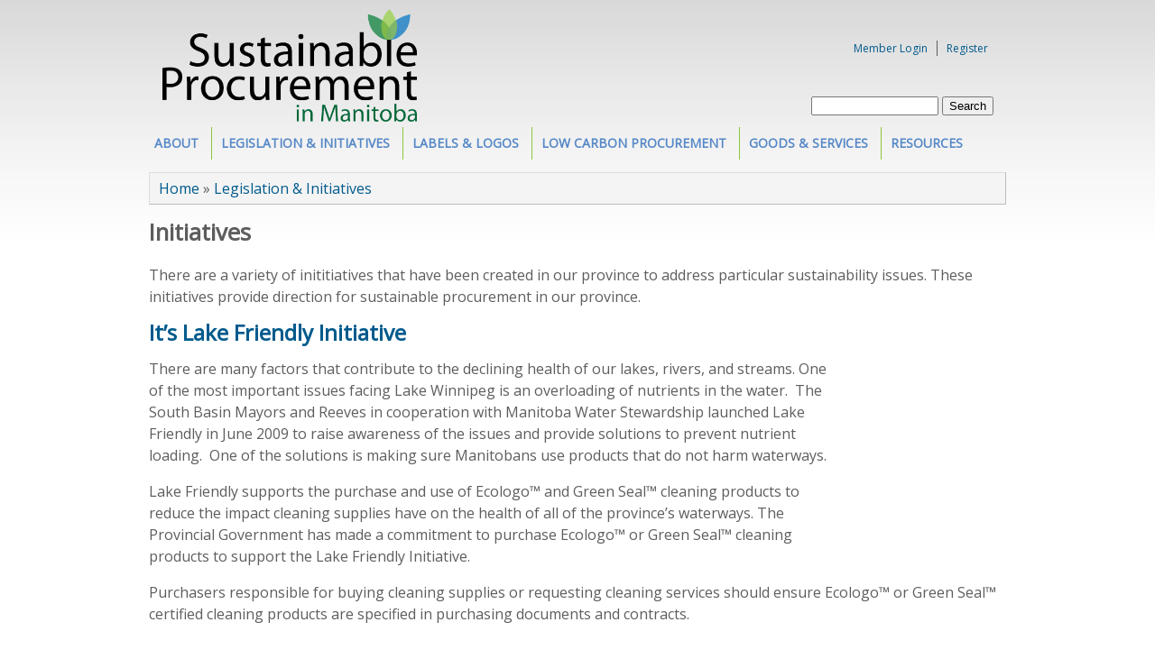

--- FILE ---
content_type: text/html; charset=utf-8
request_url: http://manitobasustainableprocurement.com/node/49
body_size: 20864
content:
<!DOCTYPE html PUBLIC "-//W3C//DTD XHTML+RDFa 1.0//EN"
  "http://www.w3.org/MarkUp/DTD/xhtml-rdfa-1.dtd">
<html xmlns="http://www.w3.org/1999/xhtml" xml:lang="en" version="XHTML+RDFa 1.0" dir="ltr"
  xmlns:content="http://purl.org/rss/1.0/modules/content/"
  xmlns:dc="http://purl.org/dc/terms/"
  xmlns:foaf="http://xmlns.com/foaf/0.1/"
  xmlns:og="http://ogp.me/ns#"
  xmlns:rdfs="http://www.w3.org/2000/01/rdf-schema#"
  xmlns:sioc="http://rdfs.org/sioc/ns#"
  xmlns:sioct="http://rdfs.org/sioc/types#"
  xmlns:skos="http://www.w3.org/2004/02/skos/core#"
  xmlns:xsd="http://www.w3.org/2001/XMLSchema#">

<head profile="http://www.w3.org/1999/xhtml/vocab">
  <meta http-equiv="Content-Type" content="text/html; charset=utf-8" />
<link rel="shortcut icon" href="http://manitobasustainableprocurement.com/sites/default/files/spm_2.png" type="image/png" />
<link rel="shortlink" href="/node/49" />
<link rel="canonical" href="/node/49" />
<meta name="Generator" content="Drupal 7 (http://drupal.org)" />
  <title>Initiatives | Sustainable Procurement in Manitoba</title>
  <style type="text/css" media="all">
@import url("http://manitobasustainableprocurement.com/modules/system/system.base.css?q0v80o");
@import url("http://manitobasustainableprocurement.com/modules/system/system.menus.css?q0v80o");
@import url("http://manitobasustainableprocurement.com/modules/system/system.messages.css?q0v80o");
@import url("http://manitobasustainableprocurement.com/modules/system/system.theme.css?q0v80o");
</style>
<style type="text/css" media="all">
@import url("http://manitobasustainableprocurement.com/sites/all/modules/simplenews/simplenews.css?q0v80o");
@import url("http://manitobasustainableprocurement.com/sites/all/modules/calendar/css/calendar_multiday.css?q0v80o");
@import url("http://manitobasustainableprocurement.com/sites/all/modules/ckeditor_accordion/css/ckeditor-accordion.css?q0v80o");
@import url("http://manitobasustainableprocurement.com/modules/comment/comment.css?q0v80o");
@import url("http://manitobasustainableprocurement.com/sites/all/modules/date/date_api/date.css?q0v80o");
@import url("http://manitobasustainableprocurement.com/sites/all/modules/date/date_popup/themes/datepicker.1.7.css?q0v80o");
@import url("http://manitobasustainableprocurement.com/sites/all/modules/date/date_repeat_field/date_repeat_field.css?q0v80o");
@import url("http://manitobasustainableprocurement.com/modules/field/theme/field.css?q0v80o");
@import url("http://manitobasustainableprocurement.com/modules/node/node.css?q0v80o");
@import url("http://manitobasustainableprocurement.com/modules/search/search.css?q0v80o");
@import url("http://manitobasustainableprocurement.com/modules/user/user.css?q0v80o");
@import url("http://manitobasustainableprocurement.com/sites/all/modules/views/css/views.css?q0v80o");
@import url("http://manitobasustainableprocurement.com/sites/all/modules/ckeditor/css/ckeditor.css?q0v80o");
</style>
<style type="text/css" media="all">
@import url("http://manitobasustainableprocurement.com/sites/all/modules/colorbox/styles/default/colorbox_style.css?q0v80o");
@import url("http://manitobasustainableprocurement.com/sites/all/modules/ctools/css/ctools.css?q0v80o");
@import url("http://manitobasustainableprocurement.com/sites/all/modules/megamenu/megamenu.css?q0v80o");
@import url("http://manitobasustainableprocurement.com/sites/all/modules/megamenu/megamenu-skins.css?q0v80o");
@import url("http://manitobasustainableprocurement.com/sites/all/modules/taxonomy_access/taxonomy_access.css?q0v80o");
</style>
<style type="text/css" media="all">
@import url("http://manitobasustainableprocurement.com/sites/all/themes/danland/style.css?q0v80o");
</style>

<!--[if IE 6]>
<link type="text/css" rel="stylesheet" href="http://manitobasustainableprocurement.com/sites/all/themes/danland/style.ie6.css?q0v80o" media="all" />
<![endif]-->
  <script type="text/javascript" src="http://manitobasustainableprocurement.com/sites/all/modules/jquery_update/replace/jquery/1.8/jquery.min.js?v=1.8.3"></script>
<script type="text/javascript" src="http://manitobasustainableprocurement.com/misc/jquery.once.js?v=1.2"></script>
<script type="text/javascript" src="http://manitobasustainableprocurement.com/misc/drupal.js?q0v80o"></script>
<script type="text/javascript" src="http://manitobasustainableprocurement.com/sites/all/modules/ckeditor_accordion/js/ckeditor-accordion.js?q0v80o"></script>
<script type="text/javascript" src="http://manitobasustainableprocurement.com/sites/all/modules/colorbox/js/colorbox.js?q0v80o"></script>
<script type="text/javascript" src="http://manitobasustainableprocurement.com/sites/all/modules/colorbox/styles/default/colorbox_style.js?q0v80o"></script>
<script type="text/javascript" src="http://manitobasustainableprocurement.com/sites/all/modules/megamenu/megamenu.js?q0v80o"></script>
<script type="text/javascript" src="http://manitobasustainableprocurement.com/sites/all/modules/google_analytics/googleanalytics.js?q0v80o"></script>
<script type="text/javascript">
<!--//--><![CDATA[//><!--
(function(i,s,o,g,r,a,m){i["GoogleAnalyticsObject"]=r;i[r]=i[r]||function(){(i[r].q=i[r].q||[]).push(arguments)},i[r].l=1*new Date();a=s.createElement(o),m=s.getElementsByTagName(o)[0];a.async=1;a.src=g;m.parentNode.insertBefore(a,m)})(window,document,"script","//www.google-analytics.com/analytics.js","ga");ga("create", "UA-76469732-1", {"cookieDomain":"auto"});ga("send", "pageview");
//--><!]]>
</script>
<script type="text/javascript" src="http://manitobasustainableprocurement.com/sites/all/themes/danland/scripts/hoverIntent.js?q0v80o"></script>
<script type="text/javascript" src="http://manitobasustainableprocurement.com/sites/all/themes/danland/scripts/superfish.js?q0v80o"></script>
<script type="text/javascript">
<!--//--><![CDATA[//><!--
jQuery.extend(Drupal.settings, {"basePath":"\/","pathPrefix":"","ajaxPageState":{"theme":"danland","theme_token":"_9ZERgnWAx-PMs21p0FcfufHPIvkmf2F7GQa2ZALSiw","js":{"sites\/all\/modules\/jquery_update\/replace\/jquery\/1.8\/jquery.min.js":1,"misc\/jquery.once.js":1,"misc\/drupal.js":1,"sites\/all\/modules\/ckeditor_accordion\/js\/ckeditor-accordion.js":1,"sites\/all\/modules\/colorbox\/js\/colorbox.js":1,"sites\/all\/modules\/colorbox\/styles\/default\/colorbox_style.js":1,"sites\/all\/modules\/megamenu\/megamenu.js":1,"sites\/all\/modules\/google_analytics\/googleanalytics.js":1,"0":1,"sites\/all\/themes\/danland\/scripts\/hoverIntent.js":1,"sites\/all\/themes\/danland\/scripts\/superfish.js":1},"css":{"modules\/system\/system.base.css":1,"modules\/system\/system.menus.css":1,"modules\/system\/system.messages.css":1,"modules\/system\/system.theme.css":1,"sites\/all\/modules\/simplenews\/simplenews.css":1,"sites\/all\/modules\/calendar\/css\/calendar_multiday.css":1,"sites\/all\/modules\/ckeditor_accordion\/css\/ckeditor-accordion.css":1,"modules\/comment\/comment.css":1,"sites\/all\/modules\/date\/date_api\/date.css":1,"sites\/all\/modules\/date\/date_popup\/themes\/datepicker.1.7.css":1,"sites\/all\/modules\/date\/date_repeat_field\/date_repeat_field.css":1,"modules\/field\/theme\/field.css":1,"modules\/node\/node.css":1,"modules\/search\/search.css":1,"modules\/user\/user.css":1,"sites\/all\/modules\/views\/css\/views.css":1,"sites\/all\/modules\/ckeditor\/css\/ckeditor.css":1,"sites\/all\/modules\/colorbox\/styles\/default\/colorbox_style.css":1,"sites\/all\/modules\/ctools\/css\/ctools.css":1,"sites\/all\/modules\/megamenu\/megamenu.css":1,"sites\/all\/modules\/megamenu\/megamenu-skins.css":1,"sites\/all\/modules\/taxonomy_access\/taxonomy_access.css":1,"sites\/all\/themes\/danland\/style.css":1,"sites\/all\/themes\/danland\/style.ie6.css":1}},"colorbox":{"opacity":"0.85","current":"{current} of {total}","previous":"\u00ab Prev","next":"Next \u00bb","close":"Close","maxWidth":"98%","maxHeight":"98%","fixed":true,"mobiledetect":true,"mobiledevicewidth":"480px"},"megamenu":{"timeout":"500","sizewait":"250","hoverwait":"400"},"ckeditor_accordion":{"collapseAll":1},"googleanalytics":{"trackOutbound":1,"trackMailto":1,"trackDownload":1,"trackDownloadExtensions":"7z|aac|arc|arj|asf|asx|avi|bin|csv|doc(x|m)?|dot(x|m)?|exe|flv|gif|gz|gzip|hqx|jar|jpe?g|js|mp(2|3|4|e?g)|mov(ie)?|msi|msp|pdf|phps|png|ppt(x|m)?|pot(x|m)?|pps(x|m)?|ppam|sld(x|m)?|thmx|qtm?|ra(m|r)?|sea|sit|tar|tgz|torrent|txt|wav|wma|wmv|wpd|xls(x|m|b)?|xlt(x|m)|xlam|xml|z|zip","trackColorbox":1},"urlIsAjaxTrusted":{"\/node\/49":true}});
//--><!]]>
</script>
</head>
<body class="html not-front not-logged-in no-sidebars page-node page-node- page-node-49 node-type-page" >
  <div id="skip-link">
    <a href="#main-content" class="element-invisible element-focusable">Skip to main content</a>
  </div>
    <div >
<div id="header">
<div id="header-wrapper">
	 
		<div id="logo-wrapper">
			<div class="logo">
				<a href="/" title="Home"><img src="http://manitobasustainableprocurement.com/sites/default/files/Logo%282%29_3.png" alt="Home" /></a>
			</div>
		</div><!-- end logo wrapper -->
			
			<div id="search-box">
			  <div class="region region-search-box">
    <div id="block-search-form" class="block block-search">


<div class="content">
  <form action="/node/49" method="post" id="search-block-form" accept-charset="UTF-8"><div><div class="container-inline">
      <h2 class="element-invisible">Search form</h2>
    <div class="form-item form-type-textfield form-item-search-block-form">
  <label class="element-invisible" for="edit-search-block-form--2">Search </label>
 <input title="Enter the terms you wish to search for." type="text" id="edit-search-block-form--2" name="search_block_form" value="" size="15" maxlength="128" class="form-text" />
</div>
<div class="form-actions form-wrapper" id="edit-actions"><input type="submit" id="edit-submit" name="op" value="Search" class="form-submit" /></div><input type="hidden" name="form_build_id" value="form-8KsQb0Lwp4287tfRByAOCOtHEpnWHd5hI7vyRjg1GCg" />
<input type="hidden" name="form_id" value="search_block_form" />
</div>
</div></form></div> <!-- end block content -->
</div> <!-- end block -->
  </div>
		</div><!-- /search-box -->
	
	
			<div id="authorize">
      		      <ul><li class="first"><a href="/user">Member Login</a></li><li><a href="/user/register">Register</a></li></ul>
		</div>
	
      </div><!-- end header-wrapper -->
</div> <!-- /header -->
<div style="clear:both"></div>

<div id="menu">
<div id="rounded-menu-left"></div>
       <div id="superfish">
          <div class="region region-superfish-menu">
    <div id="block-menu-menu-site-section" class="block block-menu">

  <h2 class="block-title">Site Section</h2>

<div class="content">
  <ul class="menu"><li class="first expanded"><a href="/node/75">About</a><ul class="menu"><li class="first leaf"><a href="/node/321">This Website</a></li>
<li class="leaf"><a href="/node/322">Letter of Support from the Manitoba Government</a></li>
<li class="leaf"><a href="/node/323">Working Group Plans &amp; Terms of Reference</a></li>
<li class="leaf"><a href="/node/389">Working Group Progress Reports</a></li>
<li class="leaf"><a href="/newsletter">SPM Newsletter</a></li>
<li class="last leaf"><a href="/node/81">Contact Us</a></li>
</ul></li>
<li class="expanded active-trail"><a href="/node/46" class="active-trail">Legislation &amp; Initiatives</a><ul class="menu"><li class="first leaf"><a href="/node/47">Acts &amp; Regulations</a></li>
<li class="leaf"><a href="/node/48">Policies</a></li>
<li class="leaf active-trail"><a href="/node/49" class="active-trail active">Initiatives</a></li>
<li class="last leaf"><a href="/news-releases" title="">News Releases</a></li>
</ul></li>
<li class="expanded"><a href="/node/40">Labels &amp; Logos</a><ul class="menu"><li class="first leaf"><a href="/node/52">Paper Product Certification</a></li>
<li class="leaf"><a href="/node/38">ITS Product Certification</a></li>
<li class="leaf"><a href="/node/50">Food Service Certification</a></li>
<li class="leaf"><a href="/node/53">Sustainable building products</a></li>
<li class="leaf"><a href="/node/36">EcoLogo</a></li>
<li class="leaf"><a href="/node/54">Green Seal</a></li>
<li class="leaf"><a href="/node/37">ENERGY STAR</a></li>
<li class="leaf"><a href="/node/304">Approved Product Seal</a></li>
<li class="last leaf"><a href="/node/437">Carbon Trust Carbon Footprint Label</a></li>
</ul></li>
<li class="expanded"><a href="/node/424">Low Carbon Procurement</a><ul class="menu"><li class="first leaf"><a href="/node/428">Background</a></li>
<li class="leaf"><a href="/node/426">Carbon Emissions from Goods &amp; Services</a></li>
<li class="leaf"><a href="/node/425">Identifying your carbon &quot;hotspots&quot;</a></li>
<li class="leaf"><a href="/node/432">Purchasing Low-Carbon Goods &amp; Services</a></li>
<li class="leaf"><a href="/node/433">Carbon Pricing vs. Low-Carbon Procurement</a></li>
<li class="leaf"><a href="/node/434">Collaborative Buying Strategies</a></li>
<li class="last leaf"><a href="/node/436">Development of Consolidation Centres</a></li>
</ul></li>
<li class="expanded"><a href="/node/20">Goods &amp; Services</a><ul class="menu"><li class="first expanded"><a href="/node/363" title="">Apparel &amp; Promotional</a><ul class="menu"><li class="first leaf"><a href="/node/334">Clothing (Apparel)</a></li>
<li class="last leaf"><a href="/node/335">Promotional Items</a></li>
</ul></li>
<li class="expanded"><a href="/node/364">Building Maintenance, Repair &amp; Operation</a><ul class="menu"><li class="first leaf"><a href="/node/336">Carpets (synthetic)</a></li>
<li class="leaf"><a href="/node/337">Cleaning Services</a></li>
<li class="leaf"><a href="/node/338">Cleaning Supplies (Janitorial)</a></li>
<li class="leaf"><a href="/node/400">Electric Vehicle Charging Stations</a></li>
<li class="leaf"><a href="/node/339">Furniture (Office)</a></li>
<li class="leaf"><a href="/node/340">Garbage, Recycling and Compost Bags (Bin Liners)</a></li>
<li class="leaf"><a href="/node/341">Hand Soaps &amp; Hand Sanitizers</a></li>
<li class="leaf"><a href="/node/342">Janitorial Paper Products</a></li>
<li class="leaf"><a href="/node/343">Landscape Maintenance Services</a></li>
<li class="leaf"><a href="/node/344">Mopping Systems</a></li>
<li class="leaf"><a href="/node/450">Painting Services</a></li>
<li class="leaf"><a href="/node/451">Parking Lot &amp; Zone Marking Pavement Paint</a></li>
<li class="last leaf"><a href="/node/345">Washroom Fixtures</a></li>
</ul></li>
<li class="expanded"><a href="/node/366" title="">Food &amp; Kitchen</a><ul class="menu"><li class="first leaf"><a href="/node/349">Coffee</a></li>
<li class="leaf"><a href="/node/350">Commingled Recycling Services (Office)</a></li>
<li class="leaf"><a href="/node/351">Compostable Dinnerware</a></li>
<li class="leaf"><a href="/node/352">Food Services - Food Selection</a></li>
<li class="leaf"><a href="/node/333">Organic Waste Collection Services</a></li>
<li class="leaf"><a href="/node/353">Tea</a></li>
<li class="last leaf"><a href="/node/354">Used Cooking Oil Recycling Services</a></li>
</ul></li>
<li class="expanded"><a href="/node/365">Information &amp; Communication Technology</a><ul class="menu"><li class="first leaf"><a href="/node/346">Computers and Other Electronics</a></li>
<li class="leaf"><a href="/node/448">Cloud Services (Data Center Outsourcing)</a></li>
<li class="leaf"><a href="/node/374">Public Access Terminals</a></li>
<li class="leaf"><a href="/node/347">Electronic Waste Recycling Services</a></li>
<li class="leaf"><a href="/node/348">Printing Devices &amp; Imaging Equipment</a></li>
<li class="last leaf"><a href="/node/392">Mobile (Smartphone) Apps</a></li>
</ul></li>
<li class="expanded"><a href="/node/378" title="">Marketing &amp; Communications</a><ul class="menu"><li class="first leaf"><a href="/node/376">Graphic Design Services</a></li>
<li class="leaf"><a href="/node/380">Marketing Research Services</a></li>
<li class="last leaf"><a href="/node/357">Print Services</a></li>
</ul></li>
<li class="expanded"><a href="/node/367">Office Products</a><ul class="menu"><li class="first leaf"><a href="/node/349" title="">Coffee</a></li>
<li class="leaf"><a href="/node/346" title="">Computers &amp; Other Electronics</a></li>
<li class="leaf"><a href="/node/355">Copy Paper and Other Office Paper Products</a></li>
<li class="leaf"><a href="/node/356">Drinking Water - Filtration Systems</a></li>
<li class="leaf"><a href="/node/339" title="">Furniture (Office)</a></li>
<li class="leaf"><a href="/node/342" title="">Janitorial Paper Products</a></li>
<li class="leaf"><a href="/node/358">Paperboard Packaging Products</a></li>
<li class="leaf"><a href="/node/348" title="">Printing Devices &amp; Imaging Equipment</a></li>
<li class="leaf"><a href="/node/353" title="">Tea</a></li>
<li class="last leaf"><a href="/node/359">Toner Cartridges</a></li>
</ul></li>
<li class="expanded"><a href="/node/444">Paper Products</a><ul class="menu"><li class="first leaf"><a href="http://manitobasustainableprocurement.com/node/355" title="">Copy Paper &amp; Other Office Paper Products</a></li>
<li class="leaf"><a href="/node/445">Receipt (Thermal) Paper</a></li>
<li class="leaf"><a href="http://manitobasustainableprocurement.com/node/342" title="">Janitorial Paper Products</a></li>
<li class="last leaf"><a href="http://manitobasustainableprocurement.com/node/358" title="">Paperboard Packaging</a></li>
</ul></li>
<li class="expanded"><a href="/node/368">Waste Management</a><ul class="menu"><li class="first leaf"><a href="/node/360">Cardboard Recycling Services</a></li>
<li class="leaf"><a href="/node/350" title="">Commingled Recycling Services</a></li>
<li class="leaf"><a href="/node/347" title="">Electronic Waste Recycling Services</a></li>
<li class="leaf"><a href="/node/361">Light Bulb Recycling Services</a></li>
<li class="leaf"><a href="/node/333" title="">Organic Waste Pick-up Services</a></li>
<li class="leaf"><a href="/node/354" title="">Used Cooking Oil Recycling Services</a></li>
<li class="last leaf"><a href="/node/419">Construction, Renovation and Demolition Waste</a></li>
</ul></li>
<li class="expanded"><a href="/node/369" title="">Warehouse</a><ul class="menu"><li class="first leaf"><a href="/node/360" title="">Cardboard Recycling Services</a></li>
<li class="leaf"><a href="/node/362">Pallets</a></li>
<li class="last leaf"><a href="/node/358" title="">Paperboard Packaging</a></li>
</ul></li>
<li class="expanded"><a href="/node/414">Commercial Appliances</a><ul class="menu"><li class="first last leaf"><a href="/node/418">Refrigerators &amp; Coolers</a></li>
</ul></li>
<li class="last expanded"><a href="/node/406">Transportation &amp; Logistics</a><ul class="menu"><li class="first leaf"><a href="/node/407">Courier Services</a></li>
<li class="leaf"><a href="/node/408">Large Freight Delivery Services</a></li>
<li class="last leaf"><a href="/node/400" title="">Electric Vehicle Charging Stations</a></li>
</ul></li>
</ul></li>
<li class="last expanded"><a href="/node/41">Resources</a><ul class="menu"><li class="first leaf"><a href="/resources" title="">SPM Event Presentations</a></li>
<li class="leaf"><a href="/node/30">Calculators</a></li>
<li class="leaf"><a href="/node/33">Life Cycle vs. Environmental Full-Cost Accounting</a></li>
<li class="leaf"><a href="/node/282">Directories</a></li>
<li class="leaf"><a href="/node/283">Useful Links</a></li>
<li class="leaf"><a href="/node/34">Green building operation &amp; maintenance</a></li>
<li class="leaf"><a href="/node/271">Sustainable Fleet Information</a></li>
<li class="leaf"><a href="/node/32">Funding opportunities and incentives</a></li>
<li class="last leaf"><a href="/node/383">Accessibility</a></li>
</ul></li>
</ul></div> <!-- end block content -->
</div> <!-- end block -->
  </div>
      </div> <!-- end primary -->
    <div id="rounded-menu-right"></div>
</div> <!-- end menu -->
<div style="clear:both"></div>


 
<div style="clear:both"></div>
<div id="wrapper">

    <div id="content">
			<a id="main-content"></a>
						<h2 class="element-invisible">You are here</h2><div class="breadcrumb"><a href="/">Home</a> » <a href="/node/46">Legislation &amp; Initiatives</a></div>			      		      			        				<h1 class="title" id="page-title">
         			 		Initiatives        				</h1>
     				       		      		        			<div class="tabs">
          				        			</div>
      		      		      				      <div class="content-middle">  <div class="region region-content">
    <div id="block-system-main" class="block block-system">


<div class="content">
  <div id="node-49" class="node node-page clearfix" about="/node/49" typeof="foaf:Document">

      <span property="dc:title" content="Initiatives" class="rdf-meta element-hidden"></span><span property="sioc:num_replies" content="0" datatype="xsd:integer" class="rdf-meta element-hidden"></span>
  
  <div class="content clearfix">
    <div class="field field-name-body field-type-text-with-summary field-label-hidden"><div class="field-items"><div class="field-item even" property="content:encoded"><p>There are a variety of inititiatives that have been&nbsp;created in our province to address particular sustainability issues. These initiatives&nbsp;provide&nbsp;direction for&nbsp;sustainable procurement in our province.</p>

<h2><a href="https://static.wixstatic.com/media/8b6df6_ecc98c9d34d7409fb28e08ca4484e2be~mv2.png/v1/fill/w_70,h_69,al_c,q_85,usm_0.66_1.00_0.01/Lake-Friendly-Favicon.webp" target="_blank">It’s Lake Friendly Initiative</a></h2>

<p><img alt="" src="https://pbs.twimg.com/profile_images/1284146851596382209/We-CeSWj.jpg" style="float:right; height:197px; width:197px" />There are many factors that contribute to the declining health of our lakes, rivers, and streams. One of the most important issues facing Lake Winnipeg is&nbsp;an overloading of nutrients in the water.&nbsp; The South Basin Mayors and Reeves in cooperation with Manitoba Water Stewardship launched Lake Friendly in June 2009 to raise awareness of the&nbsp;issues and provide solutions to prevent nutrient loading.&nbsp; One of the solutions is making sure Manitobans use products that do not harm waterways.</p>

<p>Lake Friendly supports the purchase and use of Ecologo™ and Green Seal™&nbsp;cleaning products to reduce the impact cleaning supplies have on the health of all of the province’s waterways. The Provincial Government has made a commitment to purchase Ecologo™ or Green Seal™ cleaning products to support the Lake Friendly Initiative.</p>

<p>Purchasers responsible for buying cleaning supplies or requesting cleaning services should ensure Ecologo™ or Green Seal™ certified cleaning products are specified in purchasing documents and contracts.</p>

<p>&nbsp;</p>

<h2><a href="http://www.gov.mb.ca/mit/psb/api/ab_proc.html" target="_blank">Indigenous&nbsp;Procurement Initiative</a></h2>

<p>The Provincial Government is committed to community economic development as a key component of Manitoba's economic strategy, intended to develop a provincial economy that is more inclusive, equitable, and sustainable.&nbsp;To support this commitment,&nbsp;the Province of Manitoba’s&nbsp;Procurement Services Branch has introduced an Indigenous&nbsp;Procurement Initiative (IPI) to increase the participation of Indigenous&nbsp;businesses in providing goods and services to government.</p>

<p>A set of guidelines have been created to help purchasing professionals in Government Departments increase the participation of Indigenous businesses in providing goods and services;&nbsp;<a href="https://www.gov.mb.ca/finance/psb/api/ab_proc.html" target="_blank">these guidelines are located here.</a></p>

<p>&nbsp;</p>

<h2><a href="http://www.sppwinnipeg.org/" target="_blank">Buy Social Prairies</a></h2>

<p><img alt="Buy Social Prairies - Home | Facebook" src="[data-uri]" style="float:right; height:125px; width:125px" />Buy Social Prairies is an online marketing and collaboration tool for small local businesses who commit to strengthening employment initiatives. Buy Social Prairies focuses on advocacy through Buy Social Canada Program.</p>

<p>&nbsp;</p>
</div></div></div><div class="field field-name-field-view field-type-viewfield field-label-hidden"><div class="field-items"><div class="field-item even"><div class="view view-articles-by-category view-id-articles_by_category view-display-id-page view-dom-id-d6aba4b0ed0d64817a5ed12c75f67658">
        
  
  
  
  
  
  
  
  
</div></div></div></div>  </div>

  
  
</div>
</div> <!-- end block content -->
</div> <!-- end block -->
  </div>
</div>
						
</div> <!-- end content -->

    <div style="clear:both"></div>
</div> <!-- end wrapper -->




 
<div style="clear:both"></div>
<div id="footer-wrapper">
</div> <!-- end footer wrapper -->

<div style="clear:both"></div>
<div id="notice"><p>Theme by <a href="http://www.danetsoft.com">Danetsoft</a> and <a href="http://www.danpros.com">Danang Probo Sayekti</a> inspired by <a href="http://www.maksimer.no">Maksimer</a></p></div>
</div>  </body>
</html>
